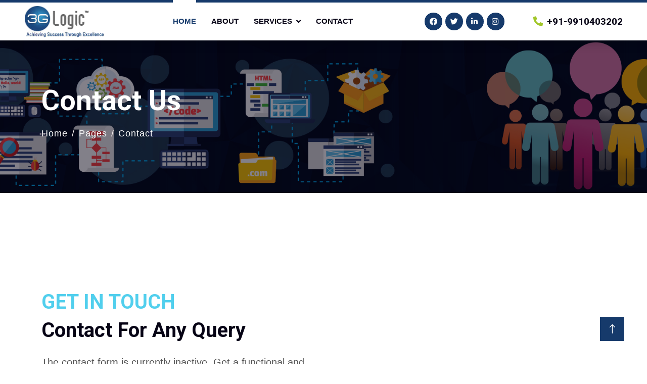

--- FILE ---
content_type: text/html
request_url: https://threeglogic.in/contact.html
body_size: 2789
content:
<!DOCTYPE html>
<html lang="en">

<head>
    <meta charset="utf-8">
    <title>Best Marketing Agency in India | Three G Logic | Contact Us</title>
    <meta content="width=device-width, initial-scale=1.0" name="viewport">
    <meta content="" name="keywords">
    <meta content="Three G Logic Best marketing agency in India contact us for Website Design, SEO, Social Media, Bradning and More." name="description">

    <!-- Favicon -->
    <link href="img/favicon.ico" rel="icon">

        <!-- Google Web Fonts -->
    <link rel="preconnect" href="https://fonts.googleapis.com">
    <link rel="preconnect" href="https://fonts.gstatic.com" crossorigin>
    <link href="https://fonts.googleapis.com/css2?family=Inter:wght@400;600&family=Roboto:wght@500;700&display=swap" rel="stylesheet">

    <!-- Icon Font Stylesheet -->
    <link rel="stylesheet" href="https://site-assets.fontawesome.com/releases/v6.3.0/css/all.css">
    <link href="https://cdnjs.cloudflare.com/ajax/libs/font-awesome/5.10.0/css/all.min.css" rel="stylesheet">
    <link href="https://cdn.jsdelivr.net/npm/bootstrap-icons@1.4.1/font/bootstrap-icons.css" rel="stylesheet">

    <!-- Libraries Stylesheet -->
    <link href="lib/animate/animate.min.css" rel="stylesheet">
    <link href="lib/owlcarousel/assets/owl.carousel.min.css" rel="stylesheet">

    <!-- Customized Bootstrap Stylesheet -->
    <link href="css/bootstrap.min.css" rel="stylesheet">

    <!-- Template Stylesheet -->
    <link href="css/style.css" rel="stylesheet">
</head>

<body>
    <!-- Spinner Start -->
    <div id="spinner" class="show bg-white position-fixed translate-middle w-100 vh-100 top-50 start-50 d-flex align-items-center justify-content-center">
        <div class="spinner-grow text-primary" style="width: 3rem; height: 3rem;" role="status">
            <span class="sr-only">Loading...</span>
        </div>
    </div>
    <!-- Spinner End -->


    <!-- Navbar Start -->
  <nav class="navbar navbar-expand-lg bg-white navbar-light shadow border-top border-5 border-primary sticky-top p-0">
        <a href="index.html" class="navbar-brand bg-white d-flex align-items-center px-2 px-lg-5">
            <!-- <h2 class="mb-2 text-white">Logistica</h2> -->
            <img src="./img/logo.png" alt="">
        </a>
        <button type="button" class="navbar-toggler me-1" data-bs-toggle="collapse" data-bs-target="#navbarCollapse">
            <span class="navbar-toggler-icon"></span>
        </button>
        <div class="collapse navbar-collapse" id="navbarCollapse">
            <div class="navbar-nav m-auto p-4 p-lg-0">
                <a href="index.html" class="nav-item nav-link active">Home</a>
                <a href="about.html" class="nav-item nav-link">About</a>
                <div class="nav-item dropdown">
                    <a href="#" class="nav-link dropdown-toggle" data-bs-toggle="dropdown">Services</a>
                    <div class="dropdown-menu fade-up m-0">                   
                        <li class="dropdown-submenu">
                            <a href="seo-service-agency.html" class="dropdown-item">SEO Service</a>
                            <ul class="dropdown-menu">
                                <a href="seo-industry.html" class="dropdown-item">SEO Industry</a>
                                <a href="seo-country.html" class="dropdown-item">SEO Country</a>
                                <a href="seo-package.html" class="dropdown-item">SEO Package</a>
                              </ul>
                              </li>
                        <li class="dropdown-submenu">
                        <a href="ppc-service-india.html" class="dropdown-item">PPC Service </a>
                        <ul class="dropdown-menu">
                            <li><a href="ppc-packages.html" class="dropdown-item">PPC Package</a></li>
                            <li><a href="google-ad-agency-delhi.html" class="dropdown-item">Google Ads Agency Delhi</a></li>
                          </ul>
                          </li>
                        <a href="smo-service.html" class="dropdown-item">SMO Service</a>
                    
                       
                    </div>
                </div>
                <a href="contact.html" class="nav-item nav-link">Contact</a>
            </div>
            <div class="social-media m-auto">
            <a class="social-icon d-none d-lg-block" href=""><i class="fab fa-facebook"></i></a>
            <a class="social-icon d-none d-lg-block" href=""><i class="fab fa-twitter"></i></a>
            <a class="social-icon d-none d-lg-block" href=""><i class="fab fa-linkedin-in"></i></a>
            <a class="social-icon d-none d-lg-block" href=""><i class="fab fa-instagram"></i></a>
            </div>
            <h4 class="m-0 pe-lg-5 d-none d-lg-block"><i class="fa fa-phone-alt me-2"></i>+91-9910403202</h4>
            
        </div>
    </nav>
    <!-- Navbar End -->


    <!-- Page Header Start -->
    <div class="container-fluid page-header py-5" style="margin-bottom: 6rem;">
        <div class="container py-5">
            <h1 class="display-3 text-white mb-3 animated slideInDown">Contact Us</h1>
            <nav aria-label="breadcrumb animated slideInDown">
                <ol class="breadcrumb">
                    <li class="breadcrumb-item"><a class="text-white" href="#">Home</a></li>
                    <li class="breadcrumb-item"><a class="text-white" href="#">Pages</a></li>
                    <li class="breadcrumb-item text-white active" aria-current="page">Contact</li>
                </ol>
            </nav>
        </div>
    </div>
    <!-- Page Header End -->


    <!-- Contact Start -->
    <div class="container-fluid overflow-hidden py-5 px-lg-0">
        <div class="container contact-page py-5 px-lg-0">
            <div class="row g-5 mx-lg-0">
                <div class="col-md-6 contact-form wow fadeIn" data-wow-delay="0.1s">
                    <h6 class="text-secondary text-uppercase">Get In Touch</h6>
                    <h1 class="mb-4">Contact For Any Query</h1>
                    <p class="mb-4">The contact form is currently inactive. Get a functional and working contact form with Ajax & PHP in a few minutes. Just copy and paste the files, add a little code and you're done.</p>
                    <div class="bg-light p-4">
                        <form method="post" action="contact_mail.php">
                            <div class="row g-3">
                                <div class="col-md-6">
                                    <div class="form-floating">
                                        <input type="text" class="form-control"  id="name" name="name" placeholder="Your Name" required="">
                                        <label for="name">Your Name</label>
                                    </div>
                                </div>
                                <div class="col-md-6">
                                    <div class="form-floating">
                                        <input type="email" class="form-control" id="email" name="email" placeholder="Your Email" required="">
                                        <label for="email">Your Email</label>
                                    </div>
                                </div>
                                <div class="col-12">
                                    <div class="form-floating">
                                        <input type="text" class="form-control" id="subject" name="subject" placeholder="Subject" required="">
                                        <label for="subject">Subject</label>
                                    </div>
                                </div>
                                <div class="col-12">
                                    <div class="form-floating">
                                        <textarea class="form-control" placeholder="Leave a message here" id="message" name="message" style="height: 100px" required=""></textarea>
                                        <label for="message">Message</label>
                                    </div>
                                </div>
                                <div class="col-12">
                                    <button class="btn btn-primary w-100 py-3" name="contact_submit" type="submit">Send Message</button>
                                </div>
                            </div>
                        </form>
                    </div>
                </div>
                <div class="col-md-6 pe-lg-0 wow fadeInRight" data-wow-delay="0.1s">
                    <div class="position-relative h-100">
                        <iframe class="position-absolute w-100 h-100" style="object-fit: cover;"
                        src="https://www.google.com/maps/embed?pb=!1m18!1m12!1m3!1d3503.1191190321206!2d77.31580337537955!3d28.596203075684556!2m3!1f0!2f0!3f0!3m2!1i1024!2i768!4f13.1!3m3!1m2!1s0x390ce4f1a61221f1%3A0x7fc7de5fc8dbb16d!2sThree%20G%20Logic%20Infotech%20Pvt.%20Ltd%20-%20Seo%20Company%20India!5e0!3m2!1sen!2sin!4v1688549829528!5m2!1sen!2sin"
                        frameborder="0" allowfullscreen="" aria-hidden="false"
                        tabindex="0"></iframe>
                    </div>
                </div>
            </div>
        </div>
    </div>
    <!-- Contact End -->


    <!-- Footer Start -->
   <div class="container-fluid bg-dark text-light footer pt-5 wow fadeIn" data-wow-delay="0.1s" style="margin-top: 6rem;">
        <div class="container py-5">
            <div class="row g-5">
                <div class="col-lg-3 col-md-6">
                    <h4 class="text-light mb-4">Solutions</h4>
                    <a class="btn btn-link" href="">Website Design</a>
                    <a class="btn btn-link" href="">Website Development</a>
                    <a class="btn btn-link" href="">Digital Marketing</a>
                    <a class="btn btn-link" href="">App Solutions</a>
                    <a class="btn btn-link" href="school-marketing-company.html">School Marketing Company</a>
                </div>
                <div class="col-lg-3 col-md-6">
                    <h4 class="text-light mb-4"> Our Services</h4>
                    <a class="btn btn-link" href="seo-service-agency.html">SEO Service</a>
                    <a class="btn btn-link" href="smo-service.html">SMO Service</a>
                    <a class="btn btn-link" href="ppc-service-india.html">PPC Service</a>
                    <a class="btn btn-link" href="">App Developments</a>
                    <a class="btn btn-link" href="">Website Design</a>
                    <a class="btn btn-link" href="">Ecommerce Website Development</a>
                </div>
                <div class="col-lg-3 col-md-6">
                    <h4 class="text-light mb-4">Quick Links</h4>
                    <a class="btn btn-link" href="index.html">Home</a>
                    <a class="btn btn-link" href="about.html">About Us</a>
                    <a class="btn btn-link" href="">Portfolio</a>
                    <a class="btn btn-link" href="seo-service-agency.html">Our Services</a>
                    <a class="btn btn-link" href="contact.html">Contact Us</a>
                </div>
                <div class="col-lg-3 col-md-6">
                    <h4 class="text-light mb-4">Address</h4>
                    <p class="mb-2"><i class="fa fa-map-marker-alt me-3"></i>Noida (Delhi / NCR) D-122, Sector-7, Noida – 201301, (U.P.), India</p>
                    <p class="mb-2"><i class="fa fa-phone-alt me-3"></i>+91-9910403202</p>
                    <p class="mb-2"><i class="fa fa-envelope me-3"></i>info@threeglogic.com</p>
                    <div class="d-flex pt-2">
                        <a class="btn btn-outline-light btn-social" href=""><i class="fab fa-facebook-f"></i></a>
                        <a class="btn btn-outline-light btn-social" href=""><i class="fab fa-twitter"></i></a>
                        <a class="btn btn-outline-light btn-social" href=""><i class="fab fa-linkedin-in"></i></a>
                        <a class="btn btn-outline-light btn-social" href=""><i class="fab fa-instagram"></i></a>
                    </div>
                </div>
            </div>
        </div>
        <div class="container">
            <div class="copyright">
                <div class="row">
                    <div class="col-lg-12 text-center  mb-3 mb-md-0">
                        &copy; <a class="border-bottom" href="#">Threeglogic</a>, All Right Reserved.
                    </div>
                </div>
            </div>
        </div>
    </div>
    <!-- Footer End -->


    <!-- Back to Top -->
    <a href="#" class="btn btn-lg btn-primary btn-lg-square rounded-0 back-to-top"><i class="bi bi-arrow-up"></i></a>


    <!-- JavaScript Libraries -->
    <script src="https://code.jquery.com/jquery-3.4.1.min.js"></script>
    <script src="https://cdn.jsdelivr.net/npm/bootstrap@5.0.0/dist/js/bootstrap.bundle.min.js"></script>
    <script src="lib/wow/wow.min.js"></script>
    <script src="lib/easing/easing.min.js"></script>
    <script src="lib/waypoints/waypoints.min.js"></script>
    <script src="lib/counterup/counterup.min.js"></script>
    <script src="lib/owlcarousel/owl.carousel.min.js"></script>

    <!-- Template Javascript -->
    <script src="js/main.js"></script>
</body>

</html>

--- FILE ---
content_type: text/css
request_url: https://threeglogic.in/css/style.css
body_size: 4645
content:
/********** Template CSS **********/
:root {
    --primary: #FF3E41;
    --secondary: #163A68 !important;
    --light: #F8F2F0;
    --dark: #060315;
}

.fw-medium {
    font-weight: 600 !important;
}

.back-to-top {
    position: fixed;
    display: none;
    right: 45px;
    bottom: 45px;
    z-index: 99;
}
.fa{
    color: #A1C628;
}

h6{
    color: #A1C628;
    font-size: 40px;
}
h3{
    color: #163A68;
}
h3 b{
    color: #A1C628;
}

/*** Spinner ***/
#spinner {
    opacity: 0;
    visibility: hidden;
    transition: opacity .5s ease-out, visibility 0s linear .5s;
    z-index: 99999;
}

#spinner.show {
    transition: opacity .5s ease-out, visibility 0s linear 0s;
    visibility: visible;
    opacity: 1;
}


/*** Button ***/
.btn {
    font-weight: 600;
    transition: .5s;
}

.btn.btn-primary,
.btn.btn-secondary {
    color: #FFFFFF;
    background-color: #163A6B !important;
    border: #000;
}
.btn.btn-primary:hover{
    background-color: #000 !important;
    color: #fff;
}

.btn-square {
    width: 38px;
    height: 38px;
}

.btn-sm-square {
    width: 32px;
    height: 32px;
}

.btn-lg-square {
    width: 48px;
    height: 48px;
}

.btn-square,
.btn-sm-square,
.btn-lg-square {
    padding: 0;
    display: flex;
    align-items: center;
    justify-content: center;
    font-weight: normal;
}

/*** Navbar ***/
.navbar{
    border-top: 5px solid #163A6B !important;
}

.navbar .dropdown-toggle::after {
    border: none;
    content: "\f107";
    font-family: "Font Awesome 5 Free";
    font-weight: 900;
    vertical-align: middle;
    margin-left: 8px;
}

.navbar-light .navbar-nav .nav-link {
    position: relative;
    margin-right: 30px;
    padding: 25px 0;
    color: #FFFFFF;
    font-size: 15px;
    font-weight: 600 !important;
    text-transform: uppercase;
    outline: none;
}

.navbar-light .navbar-nav .nav-link:hover,
.navbar-light .navbar-nav .nav-link.active {
    color:#163A6B;
}

@media (max-width: 991.98px) {
    .navbar-light .navbar-nav .nav-link  {
        margin-right: 0;
        padding: 10px 0;
    }

    .navbar-light .navbar-nav {
        border-top: 1px solid #EEEEEE;
    }
}

.navbar-light .navbar-brand,
.navbar-light a.btn {
    height: 75px;
}
.navbar-brand img{
    width: 90%;
}
.navbar-light .navbar-nav .nav-link {
    color: var(--dark);
    font-weight: 500;
}

.navbar-light.sticky-top {
    top: -100px;
    transition: .5s;
}

@media (min-width: 992px) {
    .navbar-light .navbar-nav .nav-link::before {
        position: absolute;
        content: "";
        width: 0;
        height: 5px;
        top: -6px;
        left: 50%;
        background: #FFFFFF;
        transition: .5s;
    }
    .social-media{
        display: flex !important;
    }
    .pe-lg-5{
        font-size: 1.2rem !important;
    }

    .navbar-light .navbar-nav .nav-link:hover::before,
    .navbar-light .navbar-nav .nav-link.active::before {
        width: 100%;
        left: 0;
    }

    .navbar-light .navbar-nav .nav-link.nav-contact::before {
        display: none;
    }

    .navbar .nav-item .dropdown-menu {
        display: block;
        border: none;
        margin-top: 0;
        top: 150%;
        opacity: 0;
        visibility: hidden;
        transition: .5s;
    }

    .navbar .nav-item:hover .dropdown-menu {
        top: 100%;
        visibility: visible;
        transition: .5s;
        opacity: 1;
    }
}

.social-icon{
    width: 35px;
    height: 35px;
    display: block;
    color: #fff;
    background: #163A6B;
    padding: 6px 10px;
    font-size: 15px;
    line-height: 24px;
    border-radius: 100%;
    margin: 0 3px;
}

.social-icon:hover{
    background-color: #A1C628;
    color: #fff;
}

/*** Header ***/
@media (max-width: 768px) {
    .header-carousel .owl-carousel-item {
        position: relative;
        min-height: 500px;
    }
    
    .header-carousel .owl-carousel-item img {
        position: absolute;
        width: 100%;
        height: 100%;
        object-fit: cover;
    }

    .header-carousel .owl-carousel-item h5,
    .header-carousel .owl-carousel-item p {
        font-size: 14px !important;
        font-weight: 400 !important;
    }

    .header-carousel .owl-carousel-item h1 {
        font-size: 30px;
        font-weight: 600;
    }
}

h1 span{
    color: #F00;
}
.header-carousel .owl-nav {
    position: absolute;
    top: 50%;
    right: 8%;
    transform: translateY(-50%);
    display: flex;
    flex-direction: column;
}

.header-carousel .owl-nav .owl-prev,
.header-carousel .owl-nav .owl-next {
    margin: 7px 0;
    width: 45px;
    height: 45px;
    display: flex;
    align-items: center;
    justify-content: center;
    color: #FFFFFF;
    background: transparent;
    border: 1px solid #FFFFFF;
    border-radius: 45px;
    font-size: 22px;
    transition: .5s;
}

.header-carousel .owl-nav .owl-prev:hover,
.header-carousel .owl-nav .owl-next:hover {
    background: var(--primary);
    border-color: var(--primary);
}

.page-header {
    background: linear-gradient(rgba(6, 3, 21, .5), rgba(6, 3, 21, .5)), url(../img/carousel-1.jpg) center center no-repeat;
    background-size: cover;
    padding:3% 0 !important;
}

.breadcrumb-item + .breadcrumb-item::before {
    color: var(--light);
}

.breadcrumb-item{
    font-size: 18px;
    letter-spacing: 1px;
    line-height: 30px;
}

/*** About ***/
@media (min-width: 992px) {
    .container.about {
        max-width: 100% !important;
    }

    .about-text  {
        padding-right: calc(((100% - 960px) / 2) + .75rem);
    }
}

@media (min-width: 1200px) {
    .about-text  {
        padding-right: calc(((100% - 1140px) / 2) + .75rem);
    }
}

@media (min-width: 1400px) {
    .about-text  {
        padding-right: calc(((100% - 1320px) / 2) + .75rem);
    }
}

.about-text .btn{
    background-color: #163A68;
    padding: 10px;
    color: #fff;
}
.about-text .btn:hover{
    background-color: #000;
}


/*** Feature ***/
@media (min-width: 992px) {
    .container.feature {
        max-width: 75% !important;
    }

    .feature-text  {
        padding-left: calc(((100% - 960px) / 2) + .75rem);
    }
}

@media (min-width: 1200px) {
    .feature-text  {
        padding-left: calc(((100% - 1140px) / 2) + .75rem);
    }
}

@media (min-width: 1400px) {
    .feature-text  {
        padding-left: calc(((100% - 1320px) / 2) + .75rem);
    }
}



.form-page{
    border: 2px solid #fff;
    background:linear-gradient(#163A68,#04AA6D);
    padding: 15px;
}

/*** Service, Price & Team ***/
.service-item,
.price-item,
.team-item {
    box-shadow: 0 0 45px rgba(0, 0, 0, .10);
    border-radius: 3%;
    transition: .9s !important;
}
.service-item:hover,
.price-item:hover,
.team-item:hover{
    box-shadow: 4px 4px 9px #121518;
}

.service-item img,
.team-item img {
    transition: .5s;
    width: 400px;
    height: 200px;
    max-height: 100%;
    max-width: 100%;
}

.service-item:hover img,
.team-item:hover img {
    transform: scale(1.1);
}

.service-item a.btn-slide,
.price-item a.btn-slide,
.team-item div.btn-slide {
    position: relative;
    display: inline-block;
    overflow: hidden;
    font-size: 0;
}

.service-item a.btn-slide i,
.service-item a.btn-slide span,
.price-item a.btn-slide i,
.price-item a.btn-slide span,
.team-item div.btn-slide i,
.team-item div.btn-slide span {
    position: relative;
    height: 40px;
    padding: 0 15px;
    display: inline-flex;
    align-items: center;
    font-size: 16px;
    color: #FFFFFF;
    background:#A1C628;
    border-radius: 0 35px 35px 0;
    transition: .5s;
    z-index: 2;
}

.team-item div.btn-slide span a i {
    padding: 0 10px;
}

.team-item div.btn-slide span a:hover i {
    background: var(--secondary);
}

.service-item a.btn-slide span,
.price-item a.btn-slide span,
.team-item div.btn-slide span {
    padding-left: 0;
    left: -100%;
    z-index: 1;
}

.service-item:hover a.btn-slide i,
.price-item:hover a.btn-slide i,
.team-item:hover div.btn-slide i {
    border-radius: 0;
}

.service-item:hover a.btn-slide span,
.price-item:hover a.btn-slide span,
.team-item:hover div.btn-slide span {
    left: 0;
}

.service-item a.btn-slide:hover i,
.service-item a.btn-slide:hover span,
.price-item a.btn-slide:hover i,
.price-item a.btn-slide:hover span {
    background: var(--secondary);
}





.maint{
    box-shadow: 0px 0px 10px #ddd;
    height: 85%;
    padding: 10px;
    margin: 20px 10px;
    transition: .5s;
    background-color: #fff;
}
.maint:hover{
    margin: 5px;
}
.maint h4{
    font-size: 24px;
    color: #163A68;
    padding-top: 15px;
}
.maint .icons i{
    color: #A1C628;
    font-size: 40px;
    padding:20px 0;
}

/*** Testimonial ***/
.testimonial-carousel .owl-item .testimonial-item {
    position: relative;
    transition: .5s;
}

.testimonial-carousel .owl-item.center .testimonial-item {
    box-shadow: 0 0 45px rgba(0, 0, 0, .08);
    animation: pulse 1s ease-out .5s;
}

.testimonial-carousel .owl-dots {
    display: flex;
    align-items: center;
    justify-content: center;
}

.testimonial-carousel .owl-dot {
    position: relative;
    display: inline-block;
    margin: 0 5px;
    width: 15px;
    height: 15px;
    background: var(--primary);
    border: 5px solid var(--light);
    border-radius: 15px;
    transition: .5s;
}

.testimonial-carousel .owl-dot.active {
    background: var(--light);
    border-color: var(--primary);
}


/*** Contact ***/
@media (min-width: 992px) {
    .container.contact-page {
        max-width: 100% !important;
    }

    .contact-page .contact-form  {
        padding-left: calc(((100% - 960px) / 2) + .75rem);
    }
}

@media (min-width: 1200px) {
    .contact-page .contact-form  {
        padding-left: calc(((100% - 1140px) / 2) + .75rem);
    }
}

@media (min-width: 1400px) {
    .contact-page .contact-form  {
        padding-left: calc(((100% - 1320px) / 2) + .75rem);
    }
}


/*** Footer ***/
.footer {
    background: linear-gradient(#16396b92, #16396b97), url(../img/map.png) center center no-repeat;
    background-size: cover;
}

.footer .btn.btn-social {
    margin-right: 5px;
    width: 35px;
    height: 35px;
    display: flex;
    align-items: center;
    justify-content: center;
    color: var(--light);
    border: 1px solid #FFFFFF;
    border-radius: 35px;
    transition: .3s;
}

.footer .btn.btn-social:hover {
    color: var(--primary);
}

.footer .btn.btn-link {
    display: block;
    margin-bottom: 5px;
    padding: 0;
    text-align: left;
    color: #FFFFFF;
    font-size: 15px;
    font-weight: normal;
    text-transform: capitalize;
    transition: .3s;
}

.footer .btn.btn-link::before {
    position: relative;
    content: "\f105";
    font-family: "Font Awesome 5 Free";
    font-weight: 900;
    margin-right: 10px;
}

.footer .btn.btn-link:hover {
    letter-spacing: 1px;
    box-shadow: none;
}

.footer .copyright {
    padding: 25px 0;
    font-size: 15px;
    border-top: 1px solid rgba(256, 256, 256, .1);
}

.footer .copyright a {
    color: var(--light);
}


.accordion {
    background-color: #163A68;
    color: #fff;
    cursor: pointer;
    padding: 18px;
    width: 100%;
    border: none;
    text-align: left;
    outline: none;
    font-size: 18px;
    transition: .5s;
    margin-top: 10px;
  }
  
  .accordion.active, .accordion:hover {
    background-color: #A1C628; 
    display: block;
  }
  
  .panel {
    padding: 10px 18px;
    display: none;
    background-color: #333;
    color: #fff;
    overflow: hidden;
    transition: 1s;
  }
  

  /* .overflow-hidden{
    border-bottom: 1px solid #A1C628;
  } */
  .overflow-hidden h1 span, .overflow-hidden h2 span, .overflow-hidden h3 span{
    color: #F00;
  }
  .overflow-hidden img{
    border-radius: 25px;
    /* border: 2px solid #A1C628; */
    /* box-shadow: 2px 5px 10px #33333381; */
  }
  .overflow-hidden p{
    font-size: 20px;
  }

  .main-web p{
    line-height: 30px;
    letter-spacing: .5s;
    font-size: 17px;
    color: #000;
    text-align: justify;
    word-spacing: 1px;
  }
  .main-web h2, .main-web h3{
    color: #163A68;
    font-size: 2.5rem;
  }
  .main-web h4{
    font-size: 2rem;
  }
  .main-web img{
    height: 400px;
  }

  .elementor-widget-container ul {
    list-style-image: url(https://cdn-bdgga.nitrocdn.com/jkyKRDDMzcRNgfRlwFWIJgbDazsqWkJG/assets/images/optimized/rev-5b39a11/www.rankontechnologies.com/wp-content/uploads/2022/05/check-icon2.png);
    margin: 0 0 1em 2em !important;
}
.elementor-widget-container ul li{
    padding-bottom: 10px;
}

/******** Portfolio CSS ********/
/*******************************/
.main {
    margin: auto;
  }
  
  .column {
    display: none;
    overflow: hidden;
  }
  
  .row:after {
    content: "";
    display: table;
    clear: both;
  }
  
  .content {
    /* background-color: white; */
    padding: 10px;
  }
  .content img{
    height: 230px;
    width: 100%;
  }

  .show {
    display: block;
  }



  .main-con .topp h6{
    color: #F00;
    font-weight: 900 !important;
    font-size: 3.5rem ;
  }
  .main-con .topp .topper{
    column-gap: 10px;
    background-color: #fff;
    height: 200px;
  }

  .call-to-action {
    position: relative;
    margin: 45px 0;
    padding: 60px 0;
    background: #163A68;
}
.call-to-action h2 {
    color: #ffffff;
    font-size: 45px;
    font-weight: 600;
    text-transform: uppercase;
}
.call-to-action p {
    margin: 0;
    color: #ffffff;
    font-size: 20px;
    font-weight: 300;
}
.call-to-action a {
    height: 60px;
    padding: 16px 35px 14px 35px;
    font-size: 18px;
    font-weight: 600;
    text-transform: uppercase;
    color: #fff;
    background: #23a463;
    border-radius: 5px;
    transition: .5s;
}
.call-to-action a:hover{
    background-color: #fff;
    color: #000;
}
.call-action{
    height: 60px;
    padding: 16px 35px 14px 35px;
    font-size: 18px;
    font-weight: 600;
    text-transform: uppercase;
    color: #fff;
    background: #23a463;
    border-radius: 5px;
    transition: .5s;
}
.call-action:hover{
    background-color: #fff;
    color: #000;
}

.main-top i{
    font-size: 2.5rem;
    background-color: #000;
    padding: 15px;
}
.main-top h3{
    color: #163A68;
}


.matter{
    background-color: #fff;
    padding: 10px 15px;
    box-shadow: 0px 0px 10px #ddd;
    list-style: none;
    margin: 10px 0;
}
.matter h5{
    font-size: 16px;
    color: #3d3c3c;
}

.portfolio {
    position: relative;
    padding: 45px 0;
    background: #ffffff;
}

.portfolio #myBtnContainer {
    padding: 0;
    margin: -15px 0 25px 0;
    list-style: none;
    font-size: 0;
    text-align: center;
}

.portfolio #myBtnContainer li,
.portfolio .load-more .btn {
    cursor: pointer;
    display: inline-block;
    margin: 5px;
    padding: 12px 15px;
    color: #fff;
    font-size: 14px;
    text-transform: uppercase;
    border-radius: 5px;
    background: #163A68;
    transition: .3s;
}

.portfolio #myBtnContainer li:hover,
.portfolio #myBtnContainer li.filter-active {
    background: #A1C628;
    color: #ffffff;
}

.portfolio .load-more {
    text-align: center;
}

.portfolio .load-more .btn {
    padding: 15px 35px;
    font-size: 16px;
    transition: .3s;
}

.portfolio .load-more .btn:hover {
    color: #ffffff;
    background: #A1C628;
}

.portfolio .portfolio-item {
    position: relative;
    margin-bottom: 30px;
    border-radius: 5px;
    overflow: hidden;
}

.portfolio .portfolio-item figure {
    background: #ffffff;
    overflow: hidden;
    height: 400px;
    position: relative;
    margin: 0; 
}

.portfolio .portfolio-item figure img {
    width: 100%; 
    height: 100%; 
    object-fit: cover;
    border-radius: 5px;
}

.portfolio .portfolio-item figure .link-preview,
.portfolio .portfolio-item figure .link-details {
    position: absolute;
    display: inline-block;
    opacity: 0;
    line-height: 1;
    text-align: center;
    width: 80px;
    height: 80px;
    top: -50px;
    background: #ffffff;
    transition: .3s;
}

.portfolio .portfolio-item figure .link-preview {
    left: -50px;
    border-radius: 0 80px;
}

.portfolio .portfolio-item figure .link-details {
    right: -50px;
    border-radius: 80px 0;
}

.portfolio .portfolio-item figure:hover .link-preview {
    top: 0;
    left: 0;
}

.portfolio .portfolio-item figure:hover .link-details {
    top: 0;
    right: 0;
}

.portfolio .portfolio-item figure .link-preview i,
.portfolio .portfolio-item figure .link-details i {
    color: #A1C628;
    padding-top: 25px;
    font-size: 30px;
}

.portfolio .portfolio-item figure .link-preview:hover,
.portfolio .portfolio-item figure .link-details:hover {
    background: #A1C628;
}

.portfolio .portfolio-item figure .link-preview:hover i,
.portfolio .portfolio-item figure .link-details:hover i {
    color: #ffffff;
}

.portfolio .portfolio-item figure:hover .link-preview,
.portfolio .portfolio-item figure:hover .link-details {
    opacity: 1;
}

.portfolio .portfolio-item figure .portfolio-title {
    position: absolute;
    margin: 0;
    width: 100%;
    left: 0;
    right: 0;
    bottom: 0;
    padding: 20px;
    text-align: center;
    color: #fff;
    font-size: 16px;
    text-transform: uppercase;
    background: #A1C628;
    border-radius: 0 0 5px 5px;
    transition: .3s;
}

.portfolio .portfolio-item figure .portfolio-title:hover {
    text-decoration: none;
    background: #163A68;
    color: #ffffff;
}
.section-header {
    position: relative;
    width: 100%;
    max-width: 550px;
    text-align: center;
    margin: 0 auto;
    margin-bottom: 60px;
    padding-bottom: 15px;
}

.section-header p {
    margin-bottom: 10px;
    font-size: 30px;
    font-weight: 600;
    color: #000;
}

.section-header h2 {
    color: #163A68;
    font-size: 40px;
    font-weight: 400;
}



* { box-sizing: border-box; }

body {
  font-family: sans-serif;
}

/* ---- button ---- */

.button {
  display: inline-block;
  padding: 10px 18px;
  margin-bottom: 10px;
  background: #EEE;
  border: none;
  border-radius: 7px;
  background-image: linear-gradient( to bottom, hsla(0, 0%, 0%, 0), hsla(0, 0%, 0%, 0.2) );
  color: #222;
  font-family: sans-serif;
  font-size: 16px;
  text-shadow: 0 1px white;
  cursor: pointer;
}

.button:hover {
  background-color: #8CF;
  text-shadow: 0 1px hsla(0, 0%, 100%, 0.5);
  color: #222;
}

.button:active,
.button.is-checked {
  background-color: #28F;
}

.button.is-checked {
  color: white;
  text-shadow: 0 -1px hsla(0, 0%, 0%, 0.8);
}

.button:active {
  box-shadow: inset 0 1px 10px hsla(0, 0%, 0%, 0.8);
}

/* ---- button-group ---- */

.button-group:after {
  content: '';
  display: block;
  clear: both;
}

.button-group .button {
  float: left;
  border-radius: 0;
  margin-left: 0;
  margin-right: 1px;
}

.button-group .button:first-child { border-radius: 0.5em 0 0 0.5em; }
.button-group .button:last-child { border-radius: 0 0.5em 0.5em 0; }

/* ---- isotope ---- */

.grid {
  border: 1px solid #333;
}

/* clear fix */
.grid:after {
  content: '';
  display: block;
  clear: both;
}

/* ---- .element-item ---- */

.element-item {
  position: relative;
  float: left;
  width: 100px;
  height: 100px;
  margin: 5px;
  padding: 10px;
  background: #888;
  color: #262524;
}

.element-item > * {
  margin: 0;
  padding: 0;
}

.element-item .name {
  position: absolute;

  left: 10px;
  top: 60px;
  text-transform: none;
  letter-spacing: 0;
  font-size: 12px;
  font-weight: normal;
}

.element-item .symbol {
  position: absolute;
  left: 10px;
  top: 0px;
  font-size: 42px;
  font-weight: bold;
  color: white;
}

.element-item .number {
  position: absolute;
  right: 8px;
  top: 5px;
}

.element-item .weight {
  position: absolute;
  left: 10px;
  top: 76px;
  font-size: 12px;
}

.element-item.alkali          { background: #F00; background: hsl(   0, 100%, 50%); }
.element-item.alkaline-earth  { background: #F80; background: hsl(  36, 100%, 50%); }
.element-item.lanthanoid      { background: #FF0; background: hsl(  72, 100%, 50%); }
.element-item.actinoid        { background: #0F0; background: hsl( 108, 100%, 50%); }
.element-item.transition      { background: #0F8; background: hsl( 144, 100%, 50%); }
.element-item.post-transition { background: #0FF; background: hsl( 180, 100%, 50%); }
.element-item.metalloid       { background: #08F; background: hsl( 216, 100%, 50%); }
.element-item.diatomic        { background: #00F; background: hsl( 252, 100%, 50%); }
.element-item.halogen         { background: #F0F; background: hsl( 288, 100%, 50%); }
.element-item.noble-gas       { background: #F08; background: hsl( 324, 100%, 50%); }



.main-section img{
    height: 28px !important;
    max-width: 28px !important;
    max-width: 100%;
    height: auto;
    float: left;
    margin-right: 10px;
}
.main-section h3{
    font-size: 17px;
    text-transform: none;
    color: #383838;
    margin-bottom: 18px;
}
.main-section p{
    margin-top: 0px;
    margin-bottom: 20px;
    font-size:14px;
    color: #6e6e6e;
    font-family: "Poppins",sans-serif;
}


input[type=text], select, textarea {
    width: 100%;
    padding: 12px; 
    border: 1px solid #ccc; 
    border-radius: 4px; 
    box-sizing: border-box; 
    margin-top: 0px;
    margin-bottom: 0px;
    resize: vertical;
  }
  
  input[type=submit] {
    background-color: #04AA6D;
    color: white;
    padding: 10px 30px;
    border: none;
    border-radius: 4px;
    cursor: pointer;
  }
  
  input[type=submit]:hover {
    background-color: #fff;
    color: #000;
  }
  
  .labels{
    color: #fff;
  }
  .top {
    border-radius: 5px;
    background-color: #163A68;
    padding: 20px;
  }
  .main-sec h3{
    background-color: #000;
    font-size: 2rem;
    color: #fff;
    padding: 20px 0;
    margin-bottom: 0px;
  }
  .main-sec{
    margin-top: -10%;
    z-index: 999;
  }


  .dropdown-submenu {
    position: relative;
  }
  
  .dropdown-submenu .dropdown-menu {
    top: 0px !important;
    left: 100%;
    padding: 0;
    display: none !important;
  }
  .dropdown-submenu:hover .dropdown-menu{
    display: block !important;
  }
  .topp-sec{
    font-size: 17px;
    line-height: 30px;
    text-align: justify;
  }
  
  .matt .card{
    border: 0;
    box-shadow: 2px 2px 8px #121518;
    transition: .5s;
  }
  .matt .card .head h4{
    font-size: 30px;
    text-transform: uppercase;
    color: #000;
    margin: 0;
  }
  .matt .card .head p{
    font-size: 20px;
    margin: 0;
    color: #121518;
  }
  .matt .card .head h3{
    font-size: 45px;
    font-weight: 700;
    margin: 0;
  }
  .matt .card .head span{
    font-weight: 600;
  }
  .matt .card .bottom ul li{
    padding: 10px 0;
    font-size: 17px;
    list-style: decimal;
    font-weight: 600;
  }
  .matt .card .bottom ul li span{
    color: #A1C628;
    font-weight: 700;
  }
  .matt .card .btn{
    background-color: #163A68;
    color: #fff;
  }
  .matt .card .btn:hover{
    background-color: #A1C628;
    color: #fff;
  }
  .bg-dark h4, .bg-dark p, .bg-dark h3, .bg-dark span{
    color: #fff !important;
  }
  .bg-light{
    background-color: #F8F9FA !important;
  }
  .accordion{
    position: relative;
  }
.accordion.active::after {
    content: "\2212";
    color: #121518;
}
.accordion::after{
    content: "\002B";
    font-size: 20px;
    font-weight: 800;
    position: absolute;
    color: #fff;
    right: 30px;
}
.accordion-item-body {
    background-color: #c0d7e7;
    max-height: 0;
    color: black;
    overflow: hidden;
    transition: max-height 0.2s ease-out;
}
.accordion-item-body-content {
    min-height: 5rem;
    line-height: 1.25rem;
    display: flex;
    align-items: center;
    position: relative;
    cursor: pointer;
    font-size: 17px;
    font-family: Merriweather Sans;
}
.table .table {
    background-color: #fff;
}
.table-bordered {
    border: 1px solid #dee2e6;
}
.table {
    width: 100%;
    margin-bottom: 1rem;
    color: #212529;
}
.table-striped tbody tr:nth-of-type(odd) {
    background-color: rgba(0,0,0,.05);
}
.mba{
    font-size: 2rem;
}
.table>thead {
    vertical-align:middle !important;
}


.gen .mot{
    background-color: #A1C628;
}
.gen .mot .topper{
    padding: 9% 8%;
    margin: auto;
    background-color: #fff;
    width: 120px;
    height: 120px;
    border-radius: 50%;
}
.gen .mot .topper i{
    font-size: 3rem;
    color: #121518;
}
.gen .mot h3{
    font-size: 28px;
    font-weight: 700;
    text-transform: uppercase;
    color: #fff;
    letter-spacing: 1px;
}
.gen .mot h5{
    font-size: 20px;
    font-weight: 700;
}
.gen .mot h5 span{
    font-size: 16px;
    font-weight: 500;
}
.gen .mot p{
    font-size: 16px;
    color: #fff;
}
.gen .mot .btn{
    padding: 10px 25px;
    font-size: 18px;
    font-weight: 500;
    color: #fff;
    border-radius: 8px;
    background-color: #000;
    border: 1px solid #fff;
    transition: .5s !important;
}
.gen .mot .btn:hover{
    background-color: #fff;
    color: #000;
    border: 1px solid #000;
}

.space-2 {
    height: 50px;
}
.box-2 {
    width: 32%;
    float: left;
    margin: 10px 10px 0 0px;
    background-color: #fff;
    border: #dcdada solid 1px;
    padding: 20px;
    border-radius: 5px;
}
.box-2:hover {
    border: #163A68 solid 1px;
}
.box-2 h3 {
    font-size: 22px;
    padding: 0 0 0 0px;
    text-transform: uppercase;
    color: #163A68;
    font-weight: 300;
}
.box-2 h3 img {
    width: 20%;
    border: #121518 dashed 1px;
    border-radius: 5px;
    padding: 8px;
    margin: 0 20px 0 0px;
}
.box-2 p {
    padding: 0;
    font-weight: 300;
    text-align: justify;
}